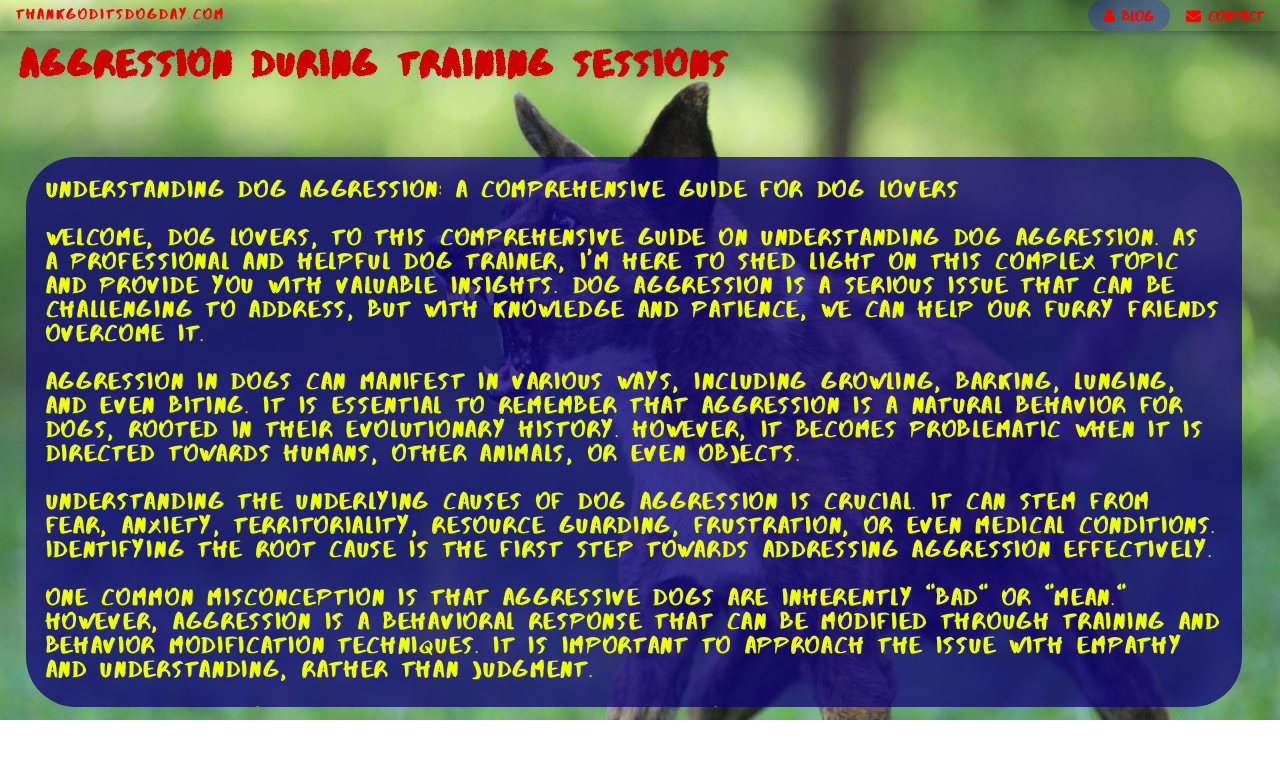

--- FILE ---
content_type: text/html
request_url: https://www.thankgoditsdogday.com/blog/dog_aggression/aggression_during_training_sessions.html
body_size: 3495
content:
<!DOCTYPE html>
<html>
<head>
<title>Aggression During Training Sessions |  ThankGodItsDogDay.com</title>
                    <meta name="description" content="Understanding Dog Aggression: A Comprehensive Guide for Dog Lovers Welcome, dog lovers, to this comprehensive guide on understanding dog ...">
<meta charset="UTF-8">
<meta name="viewport" content="width=device-width, initial-scale=1">
<link rel="stylesheet" href="../blog_page_topics.css">

<link rel="stylesheet" href="https://cdnjs.cloudflare.com/ajax/libs/font-awesome/4.7.0/css/font-awesome.min.css">
<style>
body, html {
  background-image: url("./dog_aggression_bg.jpg"); 
}
</style>
</head>
<body>
<div class = "container_grid">
<!-- Navbar (sit on top) -->
<div class="w3-top gridnav">
  <div class="w3-bar w3-card hard_navbar" id="myNavbar" >
    <a href="../../index.html" class="w3-bar-item w3-button w3-wide">ThankGodItsDogDay.com</a>

    <!-- Right-sided navbar links -->
    <div class="w3-right w3-hide-small hard_right_sd_navbar" >
      
      <a href="../index.html" class="w3-bar-item w3-button hard_blog_navbar" ><i class="fa fa-user"></i> BLOG </a>
      <div class="w3-bar-item w3-button dropdown">
          <span> <a href="../../index.html#contact"><i class="fa fa-envelope"></i> CONTACT</a></span>
        <div class="dropdown-content">
      <a href="../../support_us/index.html" class="w3-bar-item w3-button hard_support_navbar"><i class="fa fa-heart"></i> SUPPORT US!</a>
        </div>
    </div>
   
    </div>
    <!-- Hide right-floated links on small screens and replace them with a menu icon -->

    <a href="javascript:void(0)" class="w3-bar-item w3-button w3-right w3-hide-large w3-hide-medium" onclick="w3_open()">
      <i class="fa fa-bars"></i>
    </a>
  </div>
</div>

<!-- Sidebar on small screens when clicking the menu icon -->
<nav class="w3-sidebar w3-bar-block w3-black w3-card w3-animate-left w3-hide-medium w3-hide-large hard_navbar_mbl"  id="mySidebar">
  
  <a href="../index.html" onclick="w3_close()" class="w3-bar-item w3-button hard_blog_mbl" >BLOG</a>
  <a href="../../index.html#contact" onclick="w3_close()" class="w3-bar-item w3-button">CONTACT</a>
  <a href="../../support_us/index.html" onclick="w3_close()" class="w3-bar-item w3-button hard_support_mbl" >SUPPORT US!</a>
  <a href="javascript:void(0)" onclick="w3_close()" class="w3-bar-item w3-button w3-large w3-padding-16-close">Close ×</a>
</nav>

<!-- Header with full-height image -->

  
    <div class ="hard_article_div" >
        <span data-siteuuid ="17e02394-f31a-4a5f-b8af-8dbc2d725c84" class="w3-jumbo w3-hide-small hard_pg_title gridtitle" >Aggression During Training Sessions</span>
        
    </div>    
    <div class="article-conatiner  w3-hide-small gridarticle">
        Understanding Dog Aggression: A Comprehensive Guide for Dog Lovers<br><br>Welcome, dog lovers, to this comprehensive guide on understanding dog aggression. As a professional and helpful dog trainer, I'm here to shed light on this complex topic and provide you with valuable insights. Dog aggression is a serious issue that can be challenging to address, but with knowledge and patience, we can help our furry friends overcome it.<br><br>Aggression in dogs can manifest in various ways, including growling, barking, lunging, and even biting. It is essential to remember that aggression is a natural behavior for dogs, rooted in their evolutionary history. However, it becomes problematic when it is directed towards humans, other animals, or even objects.<br><br>Understanding the underlying causes of dog aggression is crucial. It can stem from fear, anxiety, territoriality, resource guarding, frustration, or even medical conditions. Identifying the root cause is the first step towards addressing aggression effectively.<br><br>One common misconception is that aggressive dogs are inherently "bad" or "mean." However, aggression is a behavioral response that can be modified through training and behavior modification techniques. It is important to approach the issue with empathy and understanding, rather than judgment.<br><br>Training is a key component in managing and modifying aggressive behavior. Positive reinforcement techniques, such as reward-based training, can be highly effective. By rewarding desired behaviors, we can encourage dogs to associate positive experiences with those behaviors, gradually reducing their aggressive tendencies.<br><br>Counterconditioning is another valuable tool in tackling aggression. It involves changing a dog's emotional response to a particular trigger. For example, if a dog becomes aggressive towards strangers, we can gradually expose them to controlled situations where they can interact positively with new people, helping them build positive associations.<br><br>Desensitization is closely related to counterconditioning. It involves exposing the dog to the trigger in a controlled and gradual manner, allowing them to become less reactive over time. For instance, if a dog becomes aggressive when encountering other dogs, we can start by introducing them to calm and well-behaved dogs, gradually increasing the level of interaction.<br><br>Implementing management strategies is essential to ensure the safety of all parties involved. This may include using a muzzle or a leash to prevent potential incidents. It is crucial to remember that management alone is not a solution but rather a temporary measure while working on modifying the dog's behavior.<br><br>Seeking professional help is highly recommended when dealing with dog aggression. A certified dog trainer or behaviorist can provide expert guidance tailored to your dog's specific needs. They can assess the severity of the aggression, identify the triggers, and develop a customized training plan.<br><br>Consistency and patience are paramount when working with an aggressive dog. It takes time for behavior modification to take effect, and setbacks may occur along the way. It is essential to remain dedicated and persevere, celebrating small victories and acknowledging progress.<br><br>Don't forget, no two dogs are alike and what works for one may not work for another. It's crucial to adapt training techniques and strategies to suit your dog's temperament and individual needs. Some dogs may require more time and effort, but with love and commitment, positive changes can be achieved.<br><br>All things considered, understanding dog aggression is the first step towards helping our furry friends overcome this challenging issue. By identifying the root causes, implementing positive reinforcement techniques, and seeking professional help when needed, we can guide our dogs towards a more balanced and harmonious life.<br><br>Continue to educate yourself on dog behavior and training techniques to further enhance your understanding. The more knowledge you acquire, the better equipped you'll be to address any behavioral challenges that may arise. Remember, a well-trained and happy dog is a joy to be around. Never stop expanding your mind and evolving as an individual and keep loving your four-legged companions.
    </div>
    
    
    <div class = "hard_article_div" >
        <span class="w3-xxlarge w3-hide-large w3-hide-medium hard_mbl_categories gridtitle" >Aggression During Training Sessions</span>
        
    </div>
    <div class="article-conatiner w3-hide-large w3-hide-medium gridarticle">
        Understanding Dog Aggression: A Comprehensive Guide for Dog Lovers<br><br>Welcome, dog lovers, to this comprehensive guide on understanding dog aggression. As a professional and helpful dog trainer, I'm here to shed light on this complex topic and provide you with valuable insights. Dog aggression is a serious issue that can be challenging to address, but with knowledge and patience, we can help our furry friends overcome it.<br><br>Aggression in dogs can manifest in various ways, including growling, barking, lunging, and even biting. It is essential to remember that aggression is a natural behavior for dogs, rooted in their evolutionary history. However, it becomes problematic when it is directed towards humans, other animals, or even objects.<br><br>Understanding the underlying causes of dog aggression is crucial. It can stem from fear, anxiety, territoriality, resource guarding, frustration, or even medical conditions. Identifying the root cause is the first step towards addressing aggression effectively.<br><br>One common misconception is that aggressive dogs are inherently "bad" or "mean." However, aggression is a behavioral response that can be modified through training and behavior modification techniques. It is important to approach the issue with empathy and understanding, rather than judgment.<br><br>Training is a key component in managing and modifying aggressive behavior. Positive reinforcement techniques, such as reward-based training, can be highly effective. By rewarding desired behaviors, we can encourage dogs to associate positive experiences with those behaviors, gradually reducing their aggressive tendencies.<br><br>Counterconditioning is another valuable tool in tackling aggression. It involves changing a dog's emotional response to a particular trigger. For example, if a dog becomes aggressive towards strangers, we can gradually expose them to controlled situations where they can interact positively with new people, helping them build positive associations.<br><br>Desensitization is closely related to counterconditioning. It involves exposing the dog to the trigger in a controlled and gradual manner, allowing them to become less reactive over time. For instance, if a dog becomes aggressive when encountering other dogs, we can start by introducing them to calm and well-behaved dogs, gradually increasing the level of interaction.<br><br>Implementing management strategies is essential to ensure the safety of all parties involved. This may include using a muzzle or a leash to prevent potential incidents. It is crucial to remember that management alone is not a solution but rather a temporary measure while working on modifying the dog's behavior.<br><br>Seeking professional help is highly recommended when dealing with dog aggression. A certified dog trainer or behaviorist can provide expert guidance tailored to your dog's specific needs. They can assess the severity of the aggression, identify the triggers, and develop a customized training plan.<br><br>Consistency and patience are paramount when working with an aggressive dog. It takes time for behavior modification to take effect, and setbacks may occur along the way. It is essential to remain dedicated and persevere, celebrating small victories and acknowledging progress.<br><br>Don't forget, no two dogs are alike and what works for one may not work for another. It's crucial to adapt training techniques and strategies to suit your dog's temperament and individual needs. Some dogs may require more time and effort, but with love and commitment, positive changes can be achieved.<br><br>All things considered, understanding dog aggression is the first step towards helping our furry friends overcome this challenging issue. By identifying the root causes, implementing positive reinforcement techniques, and seeking professional help when needed, we can guide our dogs towards a more balanced and harmonious life.<br><br>Continue to educate yourself on dog behavior and training techniques to further enhance your understanding. The more knowledge you acquire, the better equipped you'll be to address any behavioral challenges that may arise. Remember, a well-trained and happy dog is a joy to be around. Never stop expanding your mind and evolving as an individual and keep loving your four-legged companions.
    </div>
    
    <div class="hard_article_back gridback" >
    <span class="back-button"><a id="back_button_blog" href="./index.html">BACK</a></span>
    </div>
   




<!-- Footer -->
<footer class="w3-center w3-black  hard_footer gridfooter" >
  <div class="w3-xlarge w3-section footer_text" >
    <br> |
    <a href="../../legal/privacy_policy.html">Privacy Policy</a> |
    <a href="../../legal/general_disclaimer.html">General Disclaimer</a> |<br>
    <a class = 'footer_support_us' href="../../support_us/index.html" >Support Us!</a>
  </div>
  
  <p class="copyright hard_logo_footer" >&copy; ThankGodItsDogDay.com</p>
</footer>
 
        <script>
        // Modal Image Gallery
        function onClick(element) {
          document.getElementById("img01").src = element.src;
          document.getElementById("modal01").style.display = "block";
          var captionText = document.getElementById("caption");
          captionText.innerHTML = element.alt;
        }


        // Toggle between showing and hiding the sidebar when clicking the menu icon
        var mySidebar = document.getElementById("mySidebar");

        function w3_open() {
          if (mySidebar.style.display === 'block') {
            mySidebar.style.display = 'none';
          } else {
            mySidebar.style.display = 'block';
          }
        }

        // Close the sidebar with the close button
        function w3_close() {
            mySidebar.style.display = "none";
        }
        </script>
</div>
</body>
</html>

--- FILE ---
content_type: text/css
request_url: https://www.thankgoditsdogday.com/blog/blog_page_topics.css
body_size: 7728
content:
html {box-sizing:border-box;
}
*,*:before,*:after {box-sizing:inherit;
}
html {-ms-text-size-adjust:100%;
	-webkit-text-size-adjust:100%;
}
body {margin:0;
}
article,aside,details,figcaption,figure,footer,header,main,menu,nav,section {display:block;
}

summary {display:list-item;
}
audio,canvas,progress,video {display:inline-block;
}
progress {vertical-align:baseline;
}
audio:not([controls]) {display:none;
	height:0;
}
[hidden],template {display:none;
}


@font-face 
{ font-family: Abys; 
src: url('./Abys.otf'); }

body, html {
	display: grid;
	height: 100%;
	background-position: center;
	background-size: cover;
	background-attachment: fixed;
	min-height: 100%;
	line-height: 1.8;
	font-family: Abys!important; 
	font-size: large;
  src: url('Abys.otf');
  }
  
  /* .container_grid {
	display: grid;
	align-content: stretch;
	min-height: fit-content;
	grid-template-columns: 100%;
	grid-template-rows:400px 400px 250px 250px 250px 200px;
	grid-template-areas:
	  "nav_bar_row" 
	  "topic_name"
	  "article"
	  "article"
	  "article"
	  "footer";
  }; */
  
.container_grid{
	display: grid;

  /*  grid-template-columns: repeat(8,1fr);
	grid-template-rows: repeat(8,1fr);*/
	/*grid-auto-rows: minmax(1fr, auto);*/
	/* margin-top: 15px; */
	/* margin:20px; */
	grid-gap: 10px;
	width: 100%;
	height: 100%;
	grid-template-areas:
	"grid_navbar grid_navbar grid_navbar"
	"grid_title grid_title grid_title"
	"grid_article grid_article grid_article"
	"grid_article grid_article grid_article"
	"grid_article grid_article grid_article"
	"grid_back grid_back grid_back"
	"grid_footer grid_footer grid_footer"
}

  .gridnav{
	display: grid!important;
	grid-area: grid_navbar;
	/* grid-row: 1/2 */
  }
  .gridtitle{
	display: grid!important;
	grid-area: grid_title;
	/* grid-row: 2/4 */
  }
  .gridarticle{
	display: grid!important;
	grid-area: grid_article;
	/* grid-row: 4/8 */
  }
  .gridback{
	display: grid!important;
	grid-area: grid_back;
	/* grid-row: 4/8 */
  }
  .gridfooter{
	display: grid!important;
	grid-area: grid_footer;
	/* grid-row: 8/10 */
	
}
  .w3-bar .w3-button {
	padding: 12px;
	
  }

.bgimg-1 {
	background-position: center;
	background-size: cover;
	/* background-image: url("category_list.jpg"); */
	/* background-attachment: fixed; */
	min-height: 100%;
  }
  @media (max-width:768px) {.bgimg-1 {
	background-position: center;
	background-size: cover;
	/* background-image: url("category_list.jpg"); */
	/* background-attachment: fixed; */
	min-height: 100%;
  }
  }

  #back_button_blog{
	background-color: #b42911ce;
	padding:10px; 
	border-radius: 50px;
  }

.hard_navbar {

color: #ff0000!important;
background-color: #bdff0909!important;
	line-height: 0.8!important;

}

.hard_right_sd_navbar{
	font-size: 1rem;
}

.hard_blog_navbar
{

background-color: #1100ff3d!important;

}

.hard_support_navbar
{

position: fixed;
margin-top: 7px;
margin-right:20px;
color:yellow!important;

}

.hard_navbar_mbl
{

	display:none;
	color: #ff0000!important;
	background-color: rgb(9 173 255 / 97%)!important;
	 margin-top: 31px;
	
	}

.hard_blog_mbl{

	background-color: #1100ff3d!important;
	
	}

.hard_support_mbl
{

	 font-size:medium;
	color: yellow!important;;
	letter-spacing:3px;
	
	}

.hard_categories_hdr{

	line-height: normal;
	margin-top:80px;
	
	}

.hard_categories_topics
{
	display: grid;
	padding:10px;
	line-height: normal;
	margin-top:80px;
	
	}

.hard_pg_title
{

	color: #cd0404;
	font-size: 5vh!important;
	letter-spacing: .45rem;
	line-height: 90px;
	padding-left: 20px;
	
	}

.hard_article_div
{
	/* display: grid; */
	margin-top: 30px!important;
	
	}
	
.hard_grid_list_style{
	list-style-type: none;
 margin: 0;
 padding-right: 100px;
  text-decoration: none;
 font-size: 25px;
padding: 20px;
line-height: 20px;
}

.hard_mbl_categories{
	display: block;
	color: #cd0404;
 line-height: 2.25rem !important;
 padding-left: 10px;
}

.hard_mbl_grid_list
{

	list-style-type: none;
	 margin: 0;
	 padding: 0;
	 text-decoration: none;
	 font-size: 25px ;
	padding: 20px;
	padding-top:50px;
	line-height: 25px;
	
	}

.hard_topics_back{

	margin-bottom: 20px; 
	
	}

.hard_article_back{
	margin-bottom: 20px; 
	margin-top: 10px;
}

.hard_topics_scl_md{
	padding:24px 48px;
font-size: xx-large!important;
 letter-spacing: 5px!important;
 color: red!important;
 display:none;
}

.hard_article_scl_md{
	padding:24px 48px;
font-size: xx-large!important;
 letter-spacing: 5px!important;
 color: red!important;
display:none;
}

.hard_footer{

	/* margin-top: 170px; */
	line-height: normal;
	
	}

.hard_logo_footer{
	font-family:monospace;
font-size: small;
}


a, a:link {background-color:transparent;
	text-decoration: none;
}



a:active,a:hover {
	/* outline-width:0; */
	opacity: .6;
	text-decoration: none;

}

.back-button{
	font-size: x-large; 
	font-weight: 400; 
	color:#eeff00e5; 
	/* background-color:rgba(255, 0, 0, 0.548);  */
	padding:10px; 
	border-radius: 50px;
	
}

.grid-list {
	display: grid;
	/* grid-template-columns: repeat(3, 1fr); */
	/* grid-template-columns: auto auto auto ; */
	grid-template-columns: auto  ;
	/* grid-template-columns: 100px 100px 100px 100px; */
  }

.grid-list li {
	
	margin:3px;
	padding-left: 3px;
	border-radius: 10px;
	line-height: 2.5rem;
	font-size: 2vw;
	letter-spacing: 0.15rem;
	background-color: #ff29ef47;
}

@media (max-width:430px) {.grid-list li {margin:3px;
	padding-left: 3px;
	border-radius: 10px;
	font-size: 5vw;
	letter-spacing: 0.15rem;
	background-color: #ff29ef47;
}}

.grid-list a {
	display: block;
}

.topics-conatiner {
	display: flex;
	margin-top:40px;
	max-height: 600px;
	max-width: 95vw;
	border-radius: 50px;
	background-color: #2780cdb6;
	color:rgb(205 255 5);
	font-size: 32px;
	letter-spacing: 3.2px;
	padding:10px;
	line-height: 22px;
	overflow-y: scroll;
	margin-bottom:20px;
	/* margin-left: 15px; */
    margin-right: 15px;
	margin-left: 2vh;
}

.topics-conatiner li{
	padding: 15px;
}


.topics-conatiner::-webkit-scrollbar {
	width: 23px;
  }
  
  .topics-conatiner::-webkit-scrollbar-thumb {
	border-radius: 45px;
	background: #00ffb873;
	-webkit-box-shadow: inset 0 0 6px #00f2ff;
  }
  .topics-conatiner::-webkit-scrollbar-track {
	-webkit-box-shadow: inset 0 0 6px rgb(0 0 0 / 30%);
	border-radius: 17px;
	/* max-height: 200px; */
	background: rgb(68 255 246 / 16%);
	margin-bottom: 5vh;
	margin-top: 5vh;
  }

  /* .topics-conatiner {
	display: block;
	margin-top:40px;
	max-height: 600px;
	border-radius: 50px;
	background-color: #000000b6;
	color:rgb(238, 255, 0);
	font-size: 32px;
	letter-spacing: 2.6px;
	padding:20px;
	line-height: 24px;
	overflow-y: scroll;
	
} */

.article-conatiner {
	display: block;
	margin-top:40px;
	max-height: 550px;
	max-width: 95vw;
	border-radius: 50px;
	/* background-color: #000000b6; */
	background-color: #100477c4;
	color:rgb(238, 255, 0);
	font-size: 24px;
	letter-spacing: 1.7px;
	padding:20px;
	line-height: 24px;
	margin-left: 2vw;
	overflow-y: scroll;
	
}

@media (max-width:550px) {.article-conatiner {
	display: block;
	margin-top:40px;
	max-height: 550px;
	border-radius: 50px;
	background-color: #100477c4;
	color:rgb(238, 255, 0);
	font-size: 16px;
	letter-spacing: 1.6px;
	padding:20px;
	line-height: 18px;
	overflow-y: scroll;
}
}

.article-conatiner::-webkit-scrollbar {
	width: 23px;
  }
  
  .article-conatiner::-webkit-scrollbar-thumb {
	border-radius: 45px;
	background: #00ffb873;
	-webkit-box-shadow: inset 0 0 6px #00f2ff;
  }
  .article-conatiner::-webkit-scrollbar-track {
	-webkit-box-shadow: inset 0 0 6px rgb(0 0 0 / 30%);
	border-radius: 17px;
	/* max-height: 200px; */
	background: rgb(68 255 246 / 16%);
	margin-bottom: 5vh;
	margin-top: 5vh;
  }
  

/* NAV BAR DROPDOWN */
.dropdown {
	float: left;
	overflow: hidden;
  }
  
  .dropdown .dropbtn {
	font-size: inherit;
	padding-left: 1rem;  
	border: none;
	outline: none;
	color: rgb(255, 0, 0);
	/* padding: 14px 16px; */
	background-color: inherit;
	font-family: inherit;
	margin: 0;
  }
  .dropdown .dropbtn #carat-drpdwn {
	  font-size: 1rem;
  }
  .dropdown:hover .dropbtn {
	background-color: rgba(236, 11, 11, 0.363);
  }
  
  .dropdown-content {
	display: none;
	position: absolute;
	color:red;
	background-color:  rgba(255, 0, 0, 0.205)!important;
	min-width: 160px;
	box-shadow: 0px 8px 16px 0px rgba(0,0,0,0.2);
	z-index: 1;
  }
  
  .dropdown-content a {
	float: none;
	color:rgb(251, 255, 0);
	/* padding: 6px 6px; */
	padding-left: 14px;
	margin-right:20px;
	text-decoration: none;
	display: block;
	text-align: left;
  }
  
  .dropdown-content a:hover {
	background-color: rgba(236, 11, 11, 0.363);
  }
  
  .dropdown:hover .dropdown-content {
	display: block;
  }

.disclaimer_dsktp{
	color: #ff0000;
	font-size: 15vh!important;letter-spacing: .45rem;
	line-height: 90px;
}
.disclaimer_mbl{
	color: #ff0000; 
	line-height: 1.25rem !important;
}
.disclaimer_hdr{
	padding:38px; 
	line-height: normal;
	margin-top:80px;
}

.disclaimer_mbl_sidebar_support{
	font-size:medium;
	color:yellow!important;
	letter-spacing:3px;
}

.support_mbl_sidebar_support{
	font-size:medium;
	color:yellow!important;
	letter-spacing:3px;
}

.support_dsktp{
	color: #ff0000;
	font-size: 15vh!important;letter-spacing: .45rem;
	line-height: 90px;
}
.support_mbl{
	color: #ff0000; 
	line-height: 1.25rem !important;
}
.support_hdr{
	padding:19px; 
	line-height: normal;
	margin-top:80px;
}

.support_text_1{
	letter-spacing: 0.13em; 
	text-align: center;
	overflow-x: hidden;
}
.support_text_2{
	letter-spacing: 0.07em;
	line-height: 0.85em;
	 text-align: center;
}



abbr[title] {border-bottom:none;
	text-decoration:underline;
	text-decoration:underline dotted;
}
b,strong {font-weight:bolder;
}
dfn {font-style:italic;
}
mark {background:#ff0;
	color:#000;
}
small {font-size:80%;
}
sub,sup {font-size:75%;
	line-height:0;
	position:relative;
	vertical-align:baseline;
}
sub {bottom:-0.25em;
}
sup {top:-0.5em;
}
figure {margin:1em 40px;
}
img {border-style:none;
}
code,kbd,pre,samp {font-family:monospace,monospace;
	font-size:1em;
}
hr {box-sizing:content-box;
	height:0;
	overflow:visible;
}
button,input,select,textarea,optgroup {font:inherit;
	margin:0;
}
optgroup {font-weight:bold;
}
button,input {overflow:visible;
}
button,select {text-transform:none;
}
button,[type=button],[type=reset],[type=submit] {-webkit-appearance:button;
}
button::-moz-focus-inner,[type=button]::-moz-focus-inner,[type=reset]::-moz-focus-inner,[type=submit]::-moz-focus-inner {border-style:none;
	padding:0;
}
button:-moz-focusring,[type=button]:-moz-focusring,[type=reset]:-moz-focusring,[type=submit]:-moz-focusring {outline:1px dotted ButtonText;
}
fieldset {border:1px solid #c0c0c0;
	margin:0 2px;
	padding:.35em .625em .75em;
}
legend {color:inherit;
	display:table;
	max-width:100%;
	padding:0;
	white-space:normal;
}
textarea {overflow:auto;
}
[type=checkbox],[type=radio] {padding:0;
}
[type=number]::-webkit-inner-spin-button,[type=number]::-webkit-outer-spin-button {height:auto;
}
[type=search] {-webkit-appearance:textfield;
	outline-offset:-2px;
}
[type=search]::-webkit-search-decoration {-webkit-appearance:none;
}
::-webkit-file-upload-button {-webkit-appearance:button;
	font:inherit;
}
html,body {
	display: grid;
	flex-direction: column;
	font-family:Verdana,sans-serif;
	font-size:15px;
	line-height:1.5;
	
}
html {overflow-x:hidden;
}
h1 {font-size:36px;
}
h2 {font-size:30px;
}
h3 {font-size:24px;
}
h4 {font-size:20px;
}
h5 {font-size:18px;
}
h6 {font-size:16px;
}
.w3-serif {font-family:serif;
}
.w3-sans-serif {font-family:sans-serif;
}
.w3-cursive {font-family:cursive;
}
.w3-monospace {font-family:monospace;
}
h1,h2,h3,h4,h5,h6 {font-family:"Segoe UI",Arial,sans-serif;
	font-weight:400;
	margin:10px 0;
}
.w3-wide {letter-spacing:2px;
}
hr {border:0;
	border-top:1px solid #eee;
	margin:20px 0;
}
.w3-image {max-width:100%;
	height:auto;
}
img {vertical-align:middle;
}
a {color:inherit;
}
.w3-table,.w3-table-all {border-collapse:collapse;
	border-spacing:0;
	width:100%;
	display:table;
}
.w3-table-all {border:1px solid #ccc;
}
.w3-bordered tr,.w3-table-all tr {border-bottom:1px solid #ddd;
}
.w3-striped tbody tr:nth-child(even) {background-color:#f1f1f1;
}
.w3-table-all tr:nth-child(odd) {background-color:#fff;
}
.w3-table-all tr:nth-child(even) {background-color:#f1f1f1;
}
.w3-hoverable tbody tr:hover,.w3-ul.w3-hoverable li:hover {background-color:#ccc;
}
.w3-centered tr th,.w3-centered tr td {text-align:center;
}
.w3-table td,.w3-table th,.w3-table-all td,.w3-table-all th {padding:8px 8px;
	display:table-cell;
	text-align:left;
	vertical-align:top;
}
.w3-table th:first-child,.w3-table td:first-child,.w3-table-all th:first-child,.w3-table-all td:first-child {padding-left:16px;
}
.w3-btn,.w3-button {border:none;
	/* border-radius: 70px; */
	display:inline-block;
	padding:8px 16px;
	vertical-align:middle;
	overflow:hidden;
	text-decoration:none;
	color:inherit;
	background-color:inherit;
	text-align:center;
	cursor:pointer;
	white-space:nowrap;
}
.w3-btn,.signup-button {border:none;
	border-radius: 70px;
	display:inline-block;
	padding:8px 16px;
	vertical-align:middle;
	overflow:hidden;
	text-decoration:none;
	font-size: 0.8rem;
	letter-spacing: 5px;
	color:rgb(166, 255, 0);
	background-color:rgba(255, 0, 0, 79%);
	text-align:center;
	cursor:pointer;
	white-space:nowrap;
}

.w3-btn:hover {box-shadow:0 8px 16px 0 rgba(0,0,0,0.2),0 6px 20px 0 rgba(0,0,0,0.19);
}
.w3-btn,.w3-button {-webkit-touch-callout:none;
	-webkit-user-select:none;
	-khtml-user-select:none;
	-moz-user-select:none;
	-ms-user-select:none;
	user-select:none;
}
.w3-disabled,.w3-btn:disabled,.w3-button:disabled {cursor:not-allowed;
	opacity:0.3;
}
.w3-disabled *,:disabled * {pointer-events:none;
}
.w3-btn.w3-disabled:hover,.w3-btn:disabled:hover {box-shadow:none;
}
.w3-badge,.w3-tag {background-color:#000;
	color:#fff;
	display:inline-block;
	padding-left:8px;
	padding-right:8px;
	text-align:center;
}
.w3-badge {border-radius:50%;
}
.w3-ul {list-style-type:none;
	padding:0;
	margin:0;
}
.w3-ul li {padding:8px 16px;
	border-bottom:1px solid #ddd;
}
.w3-ul li:last-child {border-bottom:none;
}
.w3-tooltip,.w3-display-container {position:relative;
}
.w3-tooltip .w3-text {display:none;
}
.w3-tooltip:hover .w3-text {display:inline-block;
}
.w3-ripple:active {opacity:0.5;
}
.w3-ripple {transition:opacity 0s;
}
.w3-input {padding:8px;
	display:block;
	border:none;
	border-bottom:1px solid #ccc;
	width:100%;
}
.w3-select {padding:9px 0;
	width:100%;
	border:none;
	border-bottom:1px solid #ccc;
}
.w3-dropdown-click,.w3-dropdown-hover {position:relative;
	display:inline-block;
	cursor:pointer;
}
.w3-dropdown-hover:hover .w3-dropdown-content {display:block;
}
.w3-dropdown-hover:first-child,.w3-dropdown-click:hover {background-color:#ccc;
	color:#000;
}
.w3-dropdown-hover:hover>.w3-button:first-child,.w3-dropdown-click:hover>.w3-button:first-child {background-color:#ccc;
	color:#000;
}
.w3-dropdown-content {cursor:auto;
	color:#000;
	background-color:#fff;
	display:none;
	position:absolute;
	min-width:160px;
	margin:0;
	padding:0;
	z-index:1;
}
.w3-check,.w3-radio {width:24px;
	height:24px;
	position:relative;
	top:6px;
}
.w3-sidebar {height:100%;
	width: max-content;
	height: max-content;
	background-color:#fff;
	position:fixed!important;
	z-index:1;
	overflow:auto;
}
.w3-bar-block .w3-dropdown-hover,.w3-bar-block .w3-dropdown-click {width:100%;
}
.w3-bar-block .w3-dropdown-hover .w3-dropdown-content,.w3-bar-block .w3-dropdown-click .w3-dropdown-content {min-width:100%;
}
.w3-bar-block .w3-dropdown-hover .w3-button,.w3-bar-block .w3-dropdown-click .w3-button {width:100%;
	text-align:left;
	padding:8px 16px;
}
.w3-main,#main {transition:margin-left .4s;
}
.w3-modal {z-index:3;
	display:none;
	padding-top:100px;
	position:fixed;
	left:0;
	top:0;
	width:100%;
	height:100%;
	overflow:auto;
	background-color:rgb(0,0,0);
	background-color:rgba(0,0,0,0.4);
}
.w3-modal-content {margin:auto;
	background-color:#fff;
	position:relative;
	padding:0;
	outline:0;
	width:600px;
}
.w3-bar {width:100%;
	overflow:hidden;
}
.w3-center .w3-bar {display:inline-block;
	width:auto;
}
.w3-bar .w3-bar-item {padding:8px 16px;
	/* border-radius: 70px; */
	float:left;
	width:auto;
	border:none;
	display:block;
	outline:0;
}


.w3-bar .w3-dropdown-hover,.w3-bar .w3-dropdown-click {position:static;
	float:left;
}
.w3-bar .w3-button {white-space:normal;
	border-radius: 70px;
}
.w3-bar-block .w3-bar-item {width:100%;
	/* border-radius: 70px; */
	display:block;
	color:red;
	padding:8px 16px;
	text-align:left;
	border:none;
	white-space:normal;
	float:none;
	outline:0;
}
.w3-bar-block.w3-center .w3-bar-item {text-align:center;
	/* border-radius: 70px; */
}
.w3-block {display:block;
	width:100%;
}
.w3-responsive {display:block;
	overflow-x:auto;
}
.w3-container:after,.w3-container:before,.w3-panel:after,.w3-panel:before,.w3-row:after,.w3-row:before,.w3-row-padding:after,.w3-row-padding:before,.w3-cell-row:before,.w3-cell-row:after,.w3-clear:after,.w3-clear:before,.w3-bar:before,.w3-bar:after {content:"";
	display:table;
	clear:both;
}
.w3-col,.w3-half,.w3-third,.w3-twothird,.w3-threequarter,.w3-quarter {float:left;
	width:100%;
}
.w3-col.s1 {width:8.33333%;
}
.w3-col.s2 {width:16.66666%;
}
.w3-col.s3 {width:24.99999%;
}
.w3-col.s4 {width:33.33333%;
}
.w3-col.s5 {width:41.66666%;
}
.w3-col.s6 {width:49.99999%;
}
.w3-col.s7 {width:58.33333%;
}
.w3-col.s8 {width:66.66666%;
}
.w3-col.s9 {width:74.99999%;
}
.w3-col.s10 {width:83.33333%;
}
.w3-col.s11 {width:91.66666%;
}
.w3-col.s12 {width:99.99999%;
}
@media (min-width:601px) {.w3-col.m1 {width:8.33333%;
	}
	.w3-col.m2 {width:16.66666%;
	}
	.w3-col.m3,.w3-quarter {width:24.99999%;
	}
	.w3-col.m4,.w3-third {width:33.33333%;
	}
	.w3-col.m5 {width:41.66666%;
	}
	.w3-col.m6,.w3-half {width:49.99999%;
	}
	.w3-col.m7 {width:58.33333%;
	}
	.w3-col.m8,.w3-twothird {width:66.66666%;
	}
	.w3-col.m9,.w3-threequarter {width:74.99999%;
	}
	.w3-col.m10 {width:83.33333%;
	}
	.w3-col.m11 {width:91.66666%;
	}
	.w3-col.m12 {width:99.99999%;
	}
}
@media (min-width:993px) {.w3-col.l1 {width:8.33333%;
	}
	.w3-col.l2 {width:16.66666%;
	}
	.w3-col.l3 {width:24.99999%;
	}
	.w3-col.l4 {width:33.33333%;
	}
	.w3-col.l5 {width:41.66666%;
	}
	.w3-col.l6 {width:49.99999%;
	}
	.w3-col.l7 {width:58.33333%;
	}
	.w3-col.l8 {width:66.66666%;
	}
	.w3-col.l9 {width:74.99999%;
	}
	.w3-col.l10 {width:83.33333%;
	}
	.w3-col.l11 {width:91.66666%;
	}
	.w3-col.l12 {width:99.99999%;
	}
}
.w3-rest {overflow:hidden;
}
.w3-stretch {margin-left:-16px;
	margin-right:-16px;
}
.w3-content,.w3-auto {margin-left:auto;
	margin-right:auto;
}
.w3-content {max-width:980px;
}
.w3-auto {max-width:1140px;
}
.w3-cell-row {display:table;
	width:100%;
}
.w3-cell {display:table-cell;
}
.w3-cell-top {vertical-align:top;
}
.w3-cell-middle {vertical-align:middle;
}
.w3-cell-bottom {vertical-align:bottom;
}
.w3-hide {display:none!important;
}
.w3-show-block,.w3-show {display:block!important;
}
.w3-show-inline-block {display:inline-block!important;
}
@media (max-width:1205px) {.w3-auto {max-width:95%;
	}
}
@media (max-width:600px) {.w3-modal-content {margin:0 10px;
		width:auto!important;
	}
	.w3-modal {padding-top:30px;
	}
	.w3-dropdown-hover.w3-mobile .w3-dropdown-content,.w3-dropdown-click.w3-mobile .w3-dropdown-content {position:relative;
	}
	.w3-hide-small {display:none!important;
	}
	.w3-mobile {display:block;
		width:100%!important;
	}
	.w3-bar-item.w3-mobile,.w3-dropdown-hover.w3-mobile,.w3-dropdown-click.w3-mobile {text-align:center;
		/* border-radius: 70px; */
	}
	.w3-dropdown-hover.w3-mobile,.w3-dropdown-hover.w3-mobile .w3-btn,.w3-dropdown-hover.w3-mobile .w3-button,.w3-dropdown-click.w3-mobile,.w3-dropdown-click.w3-mobile .w3-btn,.w3-dropdown-click.w3-mobile .w3-button {width:100%;
	}
}
@media (max-width:768px) {.w3-modal-content {width:500px;
	}
	.w3-modal {padding-top:50px;
	}
}
@media (min-width:993px) {.w3-modal-content {width:900px;
	}
	.w3-hide-large {display:none!important;
	}
	.w3-sidebar.w3-collapse {display:block!important;
	}
}
@media (max-width:992px) and (min-width:601px) {.w3-hide-medium {display:none!important;
	}
}
@media (max-width:992px) {.w3-sidebar.w3-collapse {display:none;
	}
	.w3-main {margin-left:0!important;
		margin-right:0!important;
	}
	.w3-auto {max-width:100%;
	}
}
.w3-top,.w3-bottom {position:fixed;
	width:100%;
	z-index:1;
}
.w3-top {top:0;
}
.w3-bottom {bottom:0;
}
.w3-overlay {position:fixed;
	display:none;
	width:100%;
	height:100%;
	top:0;
	left:0;
	right:0;
	bottom:0;
	background-color:rgba(0,0,0,0.5);
	z-index:2;
}
.w3-display-topleft {position:absolute;
	left:0;
	top:0;
}
.w3-display-topright {position:absolute;
	right:0;
	top:0;
}
.w3-display-bottomleft {position:absolute;
	left:0;
	bottom:0;
}
.w3-display-bottomright {position:absolute;
	right:0;
	bottom:0;
}
.w3-display-middle {position:absolute;
	top:50%;
	left:50%;
	transform:translate(-50%,-50%);
	-ms-transform:translate(-50%,-50%);
}
.w3-display-left {position:absolute;
	top:50%;
	left:0%;
	transform:translate(0%,-50%);
	-ms-transform:translate(-0%,-50%);
}
.w3-display-right {position:absolute;
	top:50%;
	right:0%;
	transform:translate(0%,-50%);
	-ms-transform:translate(0%,-50%);
}
.w3-display-topmiddle {position:absolute;
	left:50%;
	top:0;
	transform:translate(-50%,0%);
	-ms-transform:translate(-50%,0%);
}
.w3-display-bottommiddle {position:absolute;
	left:50%;
	bottom:0;
	transform:translate(-50%,0%);
	-ms-transform:translate(-50%,0%);
}
.w3-display-container:hover .w3-display-hover {display:block;
}
.w3-display-container:hover span.w3-display-hover {display:inline-block;
}
.w3-display-hover {display:none;
}
.w3-display-position {position:absolute;
}
.w3-circle {border-radius:50%;
}
.w3-round-small {border-radius:2px;
}
.w3-round,.w3-round-medium {border-radius:4px;
}
.w3-round-large {border-radius:8px;
}
.w3-round-xlarge {border-radius:16px;
}
.w3-round-xxlarge {border-radius:32px;
}
.w3-row-padding,.w3-row-padding>.w3-half,.w3-row-padding>.w3-third,.w3-row-padding>.w3-twothird,.w3-row-padding>.w3-threequarter,.w3-row-padding>.w3-quarter,.w3-row-padding>.w3-col {padding:0 8px;
}
.w3-container,.w3-panel {padding:0.01em 16px;
}
.w3-panel {margin-top:16px;
	margin-bottom:16px;
}
.w3-code,.w3-codespan {font-family:Consolas,"courier new";
	font-size:16px;
}
.w3-code {width:auto;
	background-color:#fff;
	padding:8px 12px;
	border-left:4px solid #4CAF50;
	word-wrap:break-word;
}
.w3-codespan {color:crimson;
	background-color:#f1f1f1;
	padding-left:4px;
	padding-right:4px;
	font-size:110%;
}
.w3-card,.w3-card-2 {box-shadow:0 2px 5px 0 rgba(0,0,0,0.16),0 2px 10px 0 rgba(0,0,0,0.12);
}
.w3-card-4,.w3-hover-shadow:hover {box-shadow:0 4px 10px 0 rgba(0,0,0,0.2),0 4px 20px 0 rgba(0,0,0,0.19);
}
.w3-spin {animation:w3-spin 2s infinite linear;
}
@keyframes w3-spin {0% {transform:rotate(0deg);
	}
	100% {transform:rotate(359deg);
	}
}
.w3-animate-fading {animation:fading 10s infinite;
}
@keyframes fading {0% {opacity:0;
	}
	50% {opacity:1;
	}
	100% {opacity:0;
	}
}
.w3-animate-opacity {animation:opac 0.8s;
}
@keyframes opac {from {opacity:0;
	}
	to {opacity:1;
	}
}
.w3-animate-top {position:relative;
	animation:animatetop 0.4s;
}
@keyframes animatetop {from {top:-300px;
		opacity:0;
	}
	to {top:0;
		opacity:1;
	}
}
.w3-animate-left {position:relative;
	animation:animateleft 0.4s;
}
@keyframes animateleft {from {left:-300px;
		opacity:0;
	}
	to {left:0;
		opacity:1;
	}
}
.w3-animate-right {position:relative;
	animation:animateright 0.4s;
}
@keyframes animateright {from {right:-300px;
		opacity:0;
	}
	to {right:0;
		opacity:1;
	}
}
.w3-animate-bottom {position:relative;
	animation:animatebottom 0.4s;
}
@keyframes animatebottom {from {bottom:-300px;
		opacity:0;
	}
	to {bottom:0;
		opacity:1;
	}
}
.w3-animate-zoom {animation:animatezoom 0.6s;
}
@keyframes animatezoom {from {transform:scale(0);
	}
	to {transform:scale(1);
	}
}
.w3-animate-input {transition:width 0.4s ease-in-out;
}
.w3-animate-input:focus {width:100%!important;
}
.w3-opacity,.w3-hover-opacity:hover {opacity:0.60;
}
.w3-opacity-off,.w3-hover-opacity-off:hover {opacity:1;
}
.w3-opacity-max {opacity:0.25;
}
.w3-opacity-min {opacity:0.75;
}
.w3-greyscale-max,.w3-grayscale-max,.w3-hover-greyscale:hover,.w3-hover-grayscale:hover {filter:grayscale(100%);
}
.w3-greyscale,.w3-grayscale {filter:grayscale(75%);
}
.w3-greyscale-min,.w3-grayscale-min {filter:grayscale(50%);
}
.w3-sepia {filter:sepia(75%);
}
.w3-sepia-max,.w3-hover-sepia:hover {filter:sepia(100%);
}
.w3-sepia-min {filter:sepia(50%);
}
.w3-tiny {font-size:10px!important;
}
.w3-small {font-size:12px!important;
}
.w3-medium {font-size:15px!important;
}
.w3-large {font-size:18px!important;
}
.w3-xlarge {font-size:24px!important;
}
.w3-xxlarge {
	/* font-size:36px!important; */
	font-size:5vh!important; font-weight: 800; letter-spacing:0.15rem!important; line-height: .2rem ;
}

.w3-xxlarge-books {
	/* font-size:36px!important; */
	font-size:9vh!important; 
	font-weight: 800; 
	letter-spacing:0.15rem!important; 
	line-height: 8.05vh!important;
}

.w3-xxxlarge {font-size:48px!important;
}
.w3-jumbo {font-size:90px; 
	font-weight: 800; letter-spacing: .2rem!important; 
	line-height: 4.5rem!important;
}
.w3-left-align {text-align:left!important;
}
.w3-right-align {text-align:right!important;
}
.w3-justify {text-align:justify!important;
}
.w3-center {
	text-align:center!important;
	font-family: 'Abys'!important;
	font-size: 40px!important;
}
.w3-border-0 {border:0!important;
}
.w3-border {border:1px solid #ccc!important;
}
.w3-border-top {border-top:1px solid #ccc!important;
}
.w3-border-bottom {border-bottom:1px solid #ccc!important;
}
.w3-border-left {border-left:1px solid #ccc!important;
}
.w3-border-right {border-right:1px solid #ccc!important;
}
.w3-topbar {border-top:6px solid #ccc!important;
}
.w3-bottombar {border-bottom:6px solid #ccc!important;
}
.w3-leftbar {border-left:6px solid #ccc!important;
}
.w3-rightbar {border-right:6px solid #ccc!important;
}
.w3-section,.w3-code {margin-top:16px!important;
	margin-bottom:16px!important;
}
.w3-margin {margin:16px!important;
}
.w3-margin-top {margin-top:16px!important;
}
.w3-margin-bottom {margin-bottom:16px!important;
}
.w3-margin-left {margin-left:16px!important;
}
.w3-margin-right {margin-right:16px!important;
}
.w3-padding-small {padding:4px 8px!important;
}
.w3-padding {padding:8px 16px!important;
}
.w3-padding-large {padding:12px 24px!important;
}
.w3-padding-16 {padding-top:16px!important;
	padding-bottom:16px!important;
	/* margin-top: 320px!important */
}

.w3-padding-16-close {padding-top:16px!important;
	padding-bottom:16px!important;
	
}

@media (min-width: 390px ) and  (max-width: 430px) {
	
	.w3-padding-16 {padding-top:16px!important;
		padding-bottom:16px!important;
		margin-top: 90px!important
	}
}

.footer_text {
	letter-spacing: 1px!important; 
	font-size: medium!important; 
	color: rgb(255, 255, 255)!important;
}

.footer_support_us{
	font-weight: 900; 
	font-size: large; 
	color:yellow!important;
}

/* @media (min-width:1025px) {
	
	.w3-padding-16 {padding-top:16px!important;
		padding-bottom:16px!important;
		margin-top: 220px!important
	}
} */





.w3-padding-24 {padding-top:24px!important;
	padding-bottom:24px!important;
}
.w3-padding-32 {padding-top:32px!important;
	padding-bottom:32px!important;
}
.w3-padding-48 {padding-top:48px!important;
	padding-bottom:48px!important;
}
.w3-padding-64 {padding-top:64px!important;
	padding-bottom:64px!important;
}
.w3-padding-top-64 {padding-top:64px!important;
}
.w3-padding-top-48 {padding-top:48px!important;
}
.w3-padding-top-32 {padding-top:32px!important;
}
.w3-padding-top-24 {padding-top:24px!important;
}
.w3-left {float:left!important;
}
.w3-right {float:right!important;
}
.w3-button:hover {color:#000!important;
	background-color:#f5ca0854!important;
}
.w3-transparent,.w3-hover-none:hover {background-color:transparent!important;
}
.w3-hover-none:hover {box-shadow:none!important;
}
.w3-amber,.w3-hover-amber:hover {color:#000!important;
	background-color:#ffc107!important;
}
.w3-aqua,.w3-hover-aqua:hover {color:#000!important;
	background-color:#00ffff!important;
}
.w3-blue,.w3-hover-blue:hover {color:#fff!important;
	background-color:#2196F3!important;
}
.w3-light-blue,.w3-hover-light-blue:hover {color:#000!important;
	background-color:#87CEEB!important;
}
.w3-brown,.w3-hover-brown:hover {color:#fff!important;
	background-color:#795548!important;
}
.w3-cyan,.w3-hover-cyan:hover {color:#000!important;
	background-color:#00bcd4!important;
}
.w3-blue-grey,.w3-hover-blue-grey:hover,.w3-blue-gray,.w3-hover-blue-gray:hover {color:#fff!important;
	background-color:#607d8b!important;
}
.w3-green,.w3-hover-green:hover {color:#fff!important;
	background-color:#4CAF50!important;
}
.w3-light-green,.w3-hover-light-green:hover {color:#000!important;
	background-color:#8bc34a!important;
}
.w3-indigo,.w3-hover-indigo:hover {color:#fff!important;
	background-color:#3f51b5!important;
}
.w3-khaki,.w3-hover-khaki:hover {color:#000!important;
	background-color:#f0e68c!important;
}
.w3-lime,.w3-hover-lime:hover {color:#000!important;
	background-color:#cddc39!important;
}
.w3-orange,.w3-hover-orange:hover {color:#000!important;
	background-color:#ff9800!important;
}
.w3-deep-orange,.w3-hover-deep-orange:hover {color:#fff!important;
	background-color:#ff5722!important;
}
.w3-pink,.w3-hover-pink:hover {color:#fff!important;
	background-color:#e91e63!important;
}
.w3-purple,.w3-hover-purple:hover {color:#fff!important;
	background-color:#9c27b0!important;
}
.w3-deep-purple,.w3-hover-deep-purple:hover {color:#fff!important;
	background-color:#673ab7!important;
}
.w3-red,.w3-hover-red:hover {color:#fff!important;
	background-color:#f44336!important;
}
.w3-sand,.w3-hover-sand:hover {color:#000!important;
	background-color:#fdf5e6!important;
}
.w3-teal,.w3-hover-teal:hover {color:#fff!important;
	background-color:#009688!important;
}
.w3-yellow,.w3-hover-yellow:hover {color:#000!important;
	background-color:#ffeb3b!important;
}
.w3-white,.w3-hover-white:hover {color:#000!important;
	background-color:#fff!important;
}
.w3-black,.w3-hover-black:hover {color:#fff!important;
	background-color:#000;
}
.w3-grey,.w3-hover-grey:hover,.w3-gray,.w3-hover-gray:hover {color:#000!important;
	background-color:#9e9e9e!important;
}
.w3-light-grey,.w3-hover-light-grey:hover,.w3-light-gray,.w3-hover-light-gray:hover {color:#000!important;
	background-color:#f1f1f1!important;
}
.w3-dark-grey,.w3-hover-dark-grey:hover,.w3-dark-gray,.w3-hover-dark-gray:hover {color:#fff!important;
	background-color:#616161!important;
}
.w3-pale-red,.w3-hover-pale-red:hover {color:#000!important;
	background-color:#ffdddd!important;
}
.w3-pale-green,.w3-hover-pale-green:hover {color:#000!important;
	background-color:#ddffdd!important;
}
.w3-pale-yellow,.w3-hover-pale-yellow:hover {color:#000!important;
	background-color:#ffffcc!important;
}
.w3-pale-blue,.w3-hover-pale-blue:hover {color:#000!important;
	background-color:#ddffff!important;
}
.w3-text-amber,.w3-hover-text-amber:hover {color:#ffc107!important;
}
.w3-text-aqua,.w3-hover-text-aqua:hover {color:#00ffff!important;
}
.w3-text-blue,.w3-hover-text-blue:hover {color:#2196F3!important;
}
.w3-text-light-blue,.w3-hover-text-light-blue:hover {color:#87CEEB!important;
}
.w3-text-brown,.w3-hover-text-brown:hover {color:#795548!important;
}
.w3-text-cyan,.w3-hover-text-cyan:hover {color:#00bcd4!important;
}
.w3-text-blue-grey,.w3-hover-text-blue-grey:hover,.w3-text-blue-gray,.w3-hover-text-blue-gray:hover {color:#607d8b!important;
}
.w3-text-green,.w3-hover-text-green:hover {color:#4CAF50!important;
}
.w3-text-light-green,.w3-hover-text-light-green:hover {color:#8bc34a!important;
}
.w3-text-indigo,.w3-hover-text-indigo:hover {color:#3f51b5!important;
}
.w3-text-khaki,.w3-hover-text-khaki:hover {color:#b4aa50!important;
}
.w3-text-lime,.w3-hover-text-lime:hover {color:#cddc39!important;
}
.w3-text-orange,.w3-hover-text-orange:hover {color:#ff9800!important;
}
.w3-text-deep-orange,.w3-hover-text-deep-orange:hover {color:#ff5722!important;
}
.w3-text-pink,.w3-hover-text-pink:hover {color:#e91e63!important;
}
.w3-text-purple,.w3-hover-text-purple:hover {color:#9c27b0!important;
}
.w3-text-deep-purple,.w3-hover-text-deep-purple:hover {color:#673ab7!important;
}
.w3-text-red,.w3-hover-text-red:hover {color:#f44336!important;
}
.w3-text-sand,.w3-hover-text-sand:hover {color:#fdf5e6!important;
}
.w3-text-teal,.w3-hover-text-teal:hover {color:#009688!important;
}
.w3-text-yellow,.w3-hover-text-yellow:hover {color:#d2be0e!important;
}
.w3-text-white,.w3-hover-text-white:hover {color:#fff!important;
	line-height: 2rem;
}
.w3-text-white {
	margin-top: 110px!important;
}

@media only screen and (min-width: 731px) and (max-width: 780px) {
    .w3-text-white {
		/* line-height: 4vh!important; */
    	margin-top: 40px!important;
	  }

  }


@media only screen and (min-width: 500px) and (max-width: 730px) {
    .w3-text-white {
		line-height: 4vh!important;
    	margin-top: 140px!important;
	  }

  }


  @media only screen and (min-width: 390px) and (max-width: 430px) {
    .w3-text-white {
		line-height: 4vh!important;
    margin-top: 40px!important;
	  }

  }

  @media only screen and (max-width: 389px) {
    .w3-text-white {
		line-height: 7vh!important;
    margin-top: 130px!important;
	  }

  }


.w3-text-black,.w3-hover-text-black:hover {color:#000!important;
}
.w3-text-grey,.w3-hover-text-grey:hover,.w3-text-gray,.w3-hover-text-gray:hover {color:#757575!important;
}
.w3-text-light-grey,.w3-hover-text-light-grey:hover,.w3-text-light-gray,.w3-hover-text-light-gray:hover {color:#f1f1f1!important;
}
.w3-text-dark-grey,.w3-hover-text-dark-grey:hover,.w3-text-dark-gray,.w3-hover-text-dark-gray:hover {color:#3a3a3a!important;
}
.w3-border-amber,.w3-hover-border-amber:hover {border-color:#ffc107!important;
}
.w3-border-aqua,.w3-hover-border-aqua:hover {border-color:#00ffff!important;
}
.w3-border-blue,.w3-hover-border-blue:hover {border-color:#2196F3!important;
}
.w3-border-light-blue,.w3-hover-border-light-blue:hover {border-color:#87CEEB!important;
}
.w3-border-brown,.w3-hover-border-brown:hover {border-color:#795548!important;
}
.w3-border-cyan,.w3-hover-border-cyan:hover {border-color:#00bcd4!important;
}
.w3-border-blue-grey,.w3-hover-border-blue-grey:hover,.w3-border-blue-gray,.w3-hover-border-blue-gray:hover {border-color:#607d8b!important;
}
.w3-border-green,.w3-hover-border-green:hover {border-color:#4CAF50!important;
}
.w3-border-light-green,.w3-hover-border-light-green:hover {border-color:#8bc34a!important;
}
.w3-border-indigo,.w3-hover-border-indigo:hover {border-color:#3f51b5!important;
}
.w3-border-khaki,.w3-hover-border-khaki:hover {border-color:#f0e68c!important;
}
.w3-border-lime,.w3-hover-border-lime:hover {border-color:#cddc39!important;
}
.w3-border-orange,.w3-hover-border-orange:hover {border-color:#ff9800!important;
}
.w3-border-deep-orange,.w3-hover-border-deep-orange:hover {border-color:#ff5722!important;
}
.w3-border-pink,.w3-hover-border-pink:hover {border-color:#e91e63!important;
}
.w3-border-purple,.w3-hover-border-purple:hover {border-color:#9c27b0!important;
}
.w3-border-deep-purple,.w3-hover-border-deep-purple:hover {border-color:#673ab7!important;
}
.w3-border-red,.w3-hover-border-red:hover {border-color:#f44336!important;
}
.w3-border-sand,.w3-hover-border-sand:hover {border-color:#fdf5e6!important;
}
.w3-border-teal,.w3-hover-border-teal:hover {border-color:#009688!important;
}
.w3-border-yellow,.w3-hover-border-yellow:hover {border-color:#ffeb3b!important;
}
.w3-border-white,.w3-hover-border-white:hover {border-color:#fff!important;
}
.w3-border-black,.w3-hover-border-black:hover {border-color:#000!important;
}
.w3-border-grey,.w3-hover-border-grey:hover,.w3-border-gray,.w3-hover-border-gray:hover {border-color:#9e9e9e!important;
}
.w3-border-light-grey,.w3-hover-border-light-grey:hover,.w3-border-light-gray,.w3-hover-border-light-gray:hover {border-color:#f1f1f1!important;
}
.w3-border-dark-grey,.w3-hover-border-dark-grey:hover,.w3-border-dark-gray,.w3-hover-border-dark-gray:hover {border-color:#616161!important;
}
.w3-border-pale-red,.w3-hover-border-pale-red:hover {border-color:#ffe7e7!important;
}
.w3-border-pale-green,.w3-hover-border-pale-green:hover {border-color:#e7ffe7!important;
}
.w3-border-pale-yellow,.w3-hover-border-pale-yellow:hover {border-color:#ffffcc!important;
}
.w3-border-pale-blue,.w3-hover-border-pale-blue:hover {border-color:#e7ffff!important;
}